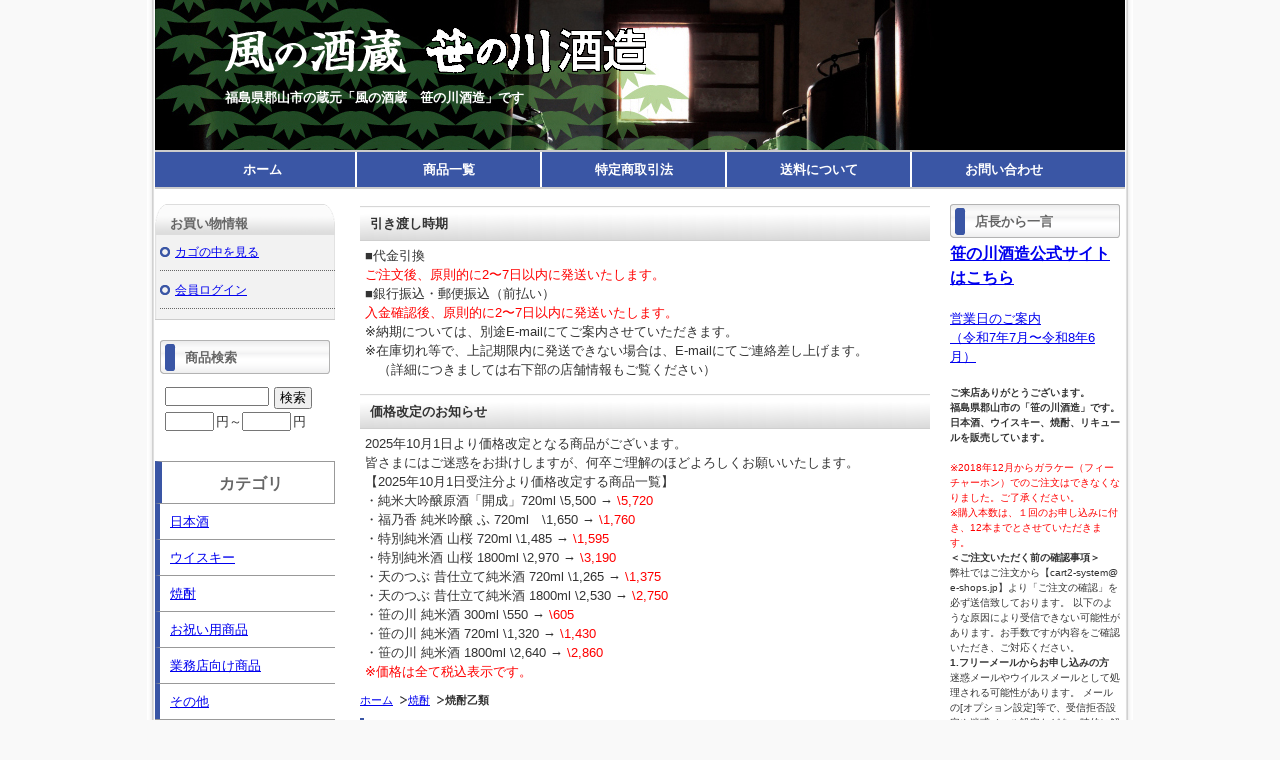

--- FILE ---
content_type: text/html; charset=UTF-8
request_url: http://sasanokawa-shop.com/p/item-list/list/cate_id/6/
body_size: 5360
content:
<!DOCTYPE html PUBLIC "-//W3C//DTD XHTML 1.0 Transitional//EN" "http://www.w3.org/TR/xhtml1/DTD/xhtml1-transitional.dtd">
<html>
<head>
<meta http-equiv="Content-Type" content="text/html; charset=utf-8" />
<title>焼酎乙類 ＜ 風の酒蔵　笹の川酒造</title>
<meta name="keywords" content="焼酎乙類" />
<meta name="description" content="焼酎乙類" />

<link rel="stylesheet" type="text/css" href="/p/style/css/style.css" media="all"  />
<link rel="canonical" href="http://www.sasanokawa-shop.com/p/item-list/list/cate_id/6/"/>
<link rel="alternate" media="only screen and (max-width: 640px)" href="http://www.sasanokawa-shop.com/s/item-list/list/cate_id/6/"/>
<script type="text/javascript" src="https://static.ec-sites.net/js/hands_lib.js"></script>

<script>
  (function(i,s,o,g,r,a,m){i['GoogleAnalyticsObject']=r;i[r]=i[r]||function(){
  (i[r].q=i[r].q||[]).push(arguments)},i[r].l=1*new Date();a=s.createElement(o),
  m=s.getElementsByTagName(o)[0];a.async=1;a.src=g;m.parentNode.insertBefore(a,m)
  })(window,document,'script','//www.google-analytics.com/analytics.js','ga');
  ga('create', 'UA-55281041-1', {'allowLinker': true});
  ga('send', 'pageview');
// Load the plugin.
ga('require', 'linker');
// Define which domains to autoLink.
ga('linker:autoLink', ['sasanokawa-shop.com', 'ec-sites.jp'], false, true);
</script>
</head>
<body>
<div class="wrapper">
<div id="header">
  <div id="mainlogo">
  <h2><a href="/"><img src="https://pict2.ec-sites.jp/img/1780/113403/20120830094704.png" border="0" alt="風の酒蔵　笹の川酒造" ></a></h2><p class="tagline"><strong>福島県郡山市の蔵元「風の酒蔵　笹の川酒造」です</strong></p>
  </div>
</div>
<div id="nav">
  			<ul class="nav-center">
									<li class="nav-first" style="width:185px;">
						
							<a href="/">
						
			ホーム</a></li>
									<li style="width:185px;">
						
							<a href="/p/item-list/list/">
						
			商品一覧</a></li>
									<li style="width:185px;">
						
							<a href="/p/notice/trans/">
						
			特定商取引法</a></li>
									<li style="width:185px;">
						
							<a href="/p/notice/ship/">
						
			送料について</a></li>
									<li class="nav-last" style="width:185px;">
						
							<a href="https://cart.ec-sites.jp/cart_step2/shop-inquery/top/shid/1780/" target="_blank">
						
			お問い合わせ</a></li>
			</ul>

</div>
<div id="content">

<div id="leftclm">
  <div id="maincontent">
  <div class="mainbox main_free">
	<h4>引き渡し時期</h4>
	<div class="main_freebox">
	<font size="2">■代金引換</font><br>
<font color="red" size="2">ご注文後、原則的に2〜7日以内に発送いたします。</font><br>

<font size="2">■銀行振込・郵便振込（前払い）</font><br>
<font color="red" size="2">入金確認後、原則的に2〜7日以内に発送いたします。</font><br>

※納期については、別途E-mailにてご案内させていただきます。<br>
※在庫切れ等で、上記期限内に発送できない場合は、E-mailにてご連絡差し上げます。<br>
　（詳細につきましては右下部の店舗情報もご覧ください）
	</div>
</div><div class="mainbox main_free">
	<h4>価格改定のお知らせ</h4>
	<div class="main_freebox">
	2025年10月1日より価格改定となる商品がございます。<br>
皆さまにはご迷惑をお掛けしますが、何卒ご理解のほどよろしくお願いいたします。<br>
【2025年10月1日受注分より価格改定する商品一覧】<br>
・純米大吟醸原酒「開成」720ml \5,500 → <font color="red">\5,720</font><br>
・福乃香 純米吟醸 ふ 720ml　\1,650 → <font color="red">\1,760</font><br>
・特別純米酒 山桜 720ml \1,485 → <font color="red">\1,595</font><br>
・特別純米酒 山桜 1800ml \2,970 → <font color="red">\3,190</font><br>
・天のつぶ 昔仕立て純米酒 720ml \1,265 → <font color="red">\1,375</font><br>
・天のつぶ 昔仕立て純米酒 1800ml \2,530 → <font color="red">\2,750</font><br>
・笹の川 純米酒 300ml \550 → <font color="red">\605</font><br>
・笹の川 純米酒 720ml \1,320 → <font color="red">\1,430</font><br>
・笹の川 純米酒 1800ml \2,640 → <font color="red">\2,860</font><br>
<font color="red">※価格は全て税込表示です。</font>
	</div>
</div><div class="mainbox"><ol class="cat-path"><li><a href="/">ホーム</a></li><li><a href="/p/item-list/list/cate_id/2/">焼酎</a></li><li><strong>焼酎乙類</strong></li></ol><h1>焼酎乙類</h1><ul class="under-cat"></ul></div><div class="mainbox">
  <div class="item_sort">
  <p>リスト表示<span>|</span><a href="/p/item-list/list/disptype/2/cate_id/6/">写真一覧</a></p>
		<form action="/p/item-list/list/" method="POST">
	<input type="hidden" name="lc" value="">
	<input type="hidden" name="uc" value="">
	<input type="hidden" name="keyword" value="">
	<input type="hidden" name="cate_id" value="6">
	<input type="hidden" name="genre_id" value="">
	<input type="hidden" name="disptype" value="1">
	並び替え：<select name="od">
	<option label="新着順" value="1" selected="selected">新着順</option>
<option label="売価の安い順" value="4">売価の安い順</option>
<option label="売価の高い順" value="2">売価の高い順</option>

	</select>
	<input type="submit" value="変更">
	</form>
    <div class="page_nav"><p class="page_nav"></p>1～1件目/1件</div>
  </div>
</div>

<div class="mainbox thumbnail"><div class="shouhin_block">
	<div>
				
					<h3>商品名：<a href="/p/item-detail/detail/i18.html">蔵元焼酎　源粒　25％（720ml） </a></h3>

				<p class="itemquickinstruction">
		<span class="i_value">自社製造清酒を蒸留して出来た言わば「清酒焼酎」</span>
</p>

				<p class="itemprice">
				<ins><span class="i_title">売価：</span><span class="i_value"><span>1,540</span>円</span></ins>
	
		
		</p>

				
				<dl class="itemstock">
		<dt class="i_title">在庫数：</dt>
		<dd class="i_value">在庫あり</dd>
</dl>

<dl class="itemcategory">
		<dt class="i_title">カテゴリ：</dt>
		<dd class="i_value"><a href="/p/item-list/list/cate_id/2/p0s0.html">焼酎</a>　>　<a href="/p/item-list/list/cate_id/6/p0s0.html">焼酎乙類</a></dd>
</dl>

<dl class="itemgenre">
		<dt class="i_title">ジャンル：</dt>
		<dd class="i_value"><a href="/p/item-list/list/genre_id/3108/p0s0.html">焼酎乙類</a></dd>
</dl>



<dl class="itemcode">
		<dt class="i_title">商品コード：</dt>
		<dd class="i_value">JAN4973373501565</dd>
</dl>

					</div>
	
		<p class="shouhin_pict"><a href="/p/item-detail/detail/i18.html"><img src="https://pict2.ec-sites.jp/img/1780/945902/200/20230413142050.jpg" alt="" width="120" height="120"></a></p>
	
</div></div>

<div class="mainbox">
  <div class="item_sort">
    <div class="page_nav"><p class="page_nav"></p>1～1件目/1件</div>
  </div>
</div>

<div class="mainbox main_cate_o"><h4>その他のカテゴリ</h4><ul><li><a href="/p/item-list/list/p0c11s0.html">焼酎甲類</a></li></ul></div><div class="mainbox main_free">
	<h4>Shop インフォメーション</h4>
	<div class="main_freebox">
	<b><a href="http://www.sasanokawa.co.jp/">笹の川酒造公式サイトはこちらから</a></b><br>
<br>
■ショップ情報<br>
住所：福島県郡山市笹川1丁目178<br>
電話番号：024-945-0261<br>
メールアドレス：<a href="mailto:main@sasanokawa.co.jp">main@sasanokawa.co.jp</a><br>
<br>

	</div>
</div>
  </div>


  <div id="menu01">
  <div class="sidebox side_link">
	<h4>お買い物情報</h4>
	<ul>
					<li><a href="http://cart.ec-sites.jp/cart_step2/pc/kago/es_shop_id/1780/">カゴの中を見る</a></li>
							<li><a href="https://cart.ec-sites.jp/cart_step2/mypage/top/shid/1780/cv/1/">会員ログイン</a></li>
				</ul>
</div>
<div class="sidebox side_search">
	<h4>商品検索</h4>
	<div class="search_form_box">
	<form action="/p/item-list/list/" method="get" name="search_form">
		<input type="hidden" name="disptype" value="">
		<div class="sf_keyword_box">
		<input type="text" name="keyword" value="">
		</div>
		<div class="sf_button_box">
		<input type="submit" value="検索" onclick="search(); return false;">
		</div>
									<div class="sf_price_box">
					<p></p>
					<input type="text" name="lc" value="" class="sf_pmin">円～<input type="text" name="uc" value="" class="sf_pmax">円
				</div>
						</form>
	</div>
</div><div class="sidebox categorylist">
<h2>カテゴリ</h2>
<ul><li><a href="/p/item-list/list/cate_id/1/p0s0.html">日本酒</a></li><li><a href="/p/item-list/list/cate_id/21/p0s0.html">ウイスキー</a></li><li><a href="/p/item-list/list/cate_id/2/p0s0.html">焼酎</a></li><li><a href="/p/item-list/list/cate_id/19/p0s0.html">お祝い用商品</a></li><li><a href="/p/item-list/list/cate_id/20/p0s0.html">業務店向け商品</a></li><li><a href="/p/item-list/list/cate_id/7/p0s0.html">その他</a></li></ul>
</div><div class="sidebox side_genre">
<h4>ジャンル別</h4>

<ul>
	<li><a href="/p/item-list/list/genre_id/3103/p0s0.html">本醸造・特別本醸造</a></li>
	<li><a href="/p/item-list/list/genre_id/3076/p0s0.html">吟醸・大吟醸酒</a></li>
	<li><a href="/p/item-list/list/genre_id/3102/p0s0.html">純米・特別純米酒</a></li>
	<li><a href="/p/item-list/list/genre_id/12233/p0s0.html">純米吟醸・純米大吟醸酒</a></li>
	<li><a href="/p/item-list/list/genre_id/3077/p0s0.html">佳撰・上撰・普通酒</a></li>
	<li><a href="/p/item-list/list/genre_id/3079/p0s0.html">糖類無添加</a></li>
	<li><a href="/p/item-list/list/genre_id/3101/p0s0.html">古酒</a></li>
	<li><a href="/p/item-list/list/genre_id/3109/p0s0.html">ウイスキー</a></li>
	<li><a href="/p/item-list/list/genre_id/3108/p0s0.html">焼酎乙類</a></li>
	<li><a href="/p/item-list/list/genre_id/3105/p0s0.html">焼酎甲類</a></li>
	<li><a href="/p/item-list/list/genre_id/3110/p0s0.html">リキュール</a></li>
	<li><a href="/p/item-list/list/genre_id/11924/p0s0.html">その他のお酒</a></li>
	<li><a href="/p/item-list/list/genre_id/3111/p0s0.html">食品</a></li>
	<li><a href="/p/item-list/list/genre_id/3284/p0s0.html">その他グッズ</a></li>
</ul>
</div><div class="sidebox side_free side_qr">
			<h4>QRコード</h4>
		<div class="side_freebox side_qrbox">
	<center><img src="/p/qr-code-creater/create/" ></center>
			※上記ＵＲＬにＰＣ・スマートフォン・携帯のいずれの端末でアクセスしていただいても自動でそれぞれ専用サイトが表示されます。
		</div>
</div><div class="sidebox">
	<div class="side_freebox">
	<a href="http://cart.e-shops.jp/" target="_blank"><img src="http://img.e-shops.jp/cart2/ssl/cart2ssl_01.gif" alt="e-shopsレンタルショッピングカート" border="0"></a>
	</div>
</div>
  </div>

</div>

  <div id="menu02">
  <div class="sidebox side_free">
	<h4>店長から一言</h4>
	<div class="side_freebox">
	<b><font size="3"><a href="https://www.sasanokawa.co.jp/">笹の川酒造公式サイトはこちら</a></font></b><br>
<br>

<a href="https://www.sasanokawa.co.jp/sasanokawa-shuzo/news-detail.php?id=88">
営業日のご案内<br>（令和7年7月〜令和8年6月）
</a>
<br>
<br>

<font size="-2"><B>ご来店ありがとうございます。<br>

福島県郡山市の「笹の川酒造」です。<br>
日本酒、ウイスキー、焼酎、リキュールを販売しています。</B><br><br>

<font color="red">※2018年12月からガラケー（フィーチャーホン）でのご注文はできなくなりました。ご了承ください。<br></font>

<font color="red">※購入本数は、１回のお申し込みに付き、12本までとさせていただきます。<br></font>
<B>＜ご注文いただく前の確認事項＞<br></B>
弊社ではご注文から【cart2-system@e-shops.jp】より「ご注文の確認」を必ず送信致しております。
以下のような原因により受信できない可能性があります。お手数ですが内容をご確認いただき、ご対応ください。<br>

<B>1.フリーメールからお申し込みの方<br></B>
迷惑メールやウイルスメールとして処理される可能性があります。
メールの[オプション設定]等で、受信拒否設定や迷惑メール設定などを一時的に解除してください。
または、【e-shops.jp】から受信できるよう設定をお願い致します。<br>

<B>2.携帯メールからお申し込みの方<br></B>
迷惑メール防止フィルターをご利用の場合は【@e-shops.jp】のフィルターを解除し
【cart2-system@e-shops.jp】を受信できるよう設定をお願い致します。<br>

<B>3.その他<br></B>
●メールアドレスの間違い<br>
●セキュリティソフト、ウィルス対策ソフトの設定<br>
●プロバイダのウィルスブロックや迷惑メール振り分けサービス設定<br>
●サーバー上のメールボックスがいっぱいになっている場合<br>

<font color="red">※注文後に「ご注文の確認」が届かない場合は、お手数ですが弊社へ電話にてお問い合わせをお願いいたします。<br>
＜お問い合わせ＞TEL.024-945-0261<br>
<a href="mailto:main@sasanokawa.co.jp">main@sasanokawa.co.jp</a>
</font></font>
	</div>
</div><div class="sidebox side_link">
	<h4> 店舗情報</h4>
	<ul>
					<li><a href="/p/notice/trans/">特定商取引法に基づく表記</a></li>
							<li><a href="/p/notice/ship/">送料について</a></li>
							<li><a href="/p/notice/privacy/">個人情報保護方針</a></li>
							<li><a href="/p/notice/member/">会員規約</a></li>
				</ul>
</div><div class="sidebox side_newitem">
<h4>新着商品</h4>

	<div>
		<p class="new_itempict">
			<a href="/p/item-detail/detail/i75.html">
			<img src="https://pict2.ec-sites.jp/img/1780/956723/200/20230724100400.jpg" width="120" height="120"
							alt="笹の川　純米酒（300ml） " />
						</a>
		</p>
		<p>
			<a href="/p/item-detail/detail/i75.html">笹の川　純米酒（300ml） </a>
		</p>
		<span>605円</span>
	</div>
	
	<div>
		<p class="new_itempict">
			<a href="/p/item-detail/detail/i149.html">
			<img src="https://pict2.ec-sites.jp/img/1780/1003335/200/20241224154357.jpg" width="120" height="120"
							alt="辛口純米冬原酒　蔵出し（1800ml）" />
						</a>
		</p>
		<p>
			<a href="/p/item-detail/detail/i149.html">辛口純米冬原酒　蔵出し（1800ml）</a>
		</p>
		<span>3,300円</span>
	</div>
	
</div>
  </div>

</div>
<div id="footer">
<div id="footer_navi" style="text-align:center;">
						<a href="/">ホーム</a>
							<span>｜</span>		
								<a href="/p/item-list/list/">商品一覧</a>
							<span>｜</span>		
								<a href="/p/notice/trans/">特定商取引法</a>
							<span>｜</span>		
								<a href=" /p/notice/ship/">送料について</a>
							<span>｜</span>		
								<a href="https://cart.ec-sites.jp/cart_step2/shop-inquery/top/shid/1780/" target="_blank">お問い合わせ</a>
					</div>
<p class="copyright">Copyright (c) 2026 風の酒蔵　笹の川酒造 All Rights Reserved. </p>
</div>

</div>


<script charset="utf-8" src="https://js2.ec-sites.jp/estag.js?sid=1780"></script>
</body>
</html>

--- FILE ---
content_type: text/plain
request_url: https://www.google-analytics.com/j/collect?v=1&_v=j102&a=317364574&t=pageview&_s=1&dl=http%3A%2F%2Fsasanokawa-shop.com%2Fp%2Fitem-list%2Flist%2Fcate_id%2F6%2F&ul=en-us%40posix&dt=%E7%84%BC%E9%85%8E%E4%B9%99%E9%A1%9E%20%EF%BC%9C%20%E9%A2%A8%E3%81%AE%E9%85%92%E8%94%B5%E3%80%80%E7%AC%B9%E3%81%AE%E5%B7%9D%E9%85%92%E9%80%A0&sr=1280x720&vp=1280x720&_u=IEBAAAABAAAAAC~&jid=115350401&gjid=702965628&cid=1640639093.1767997203&tid=UA-55281041-1&_gid=1543736674.1767997203&_r=1&_slc=1&z=1898921618
body_size: -286
content:
2,cG-SZRG4F8ZMV